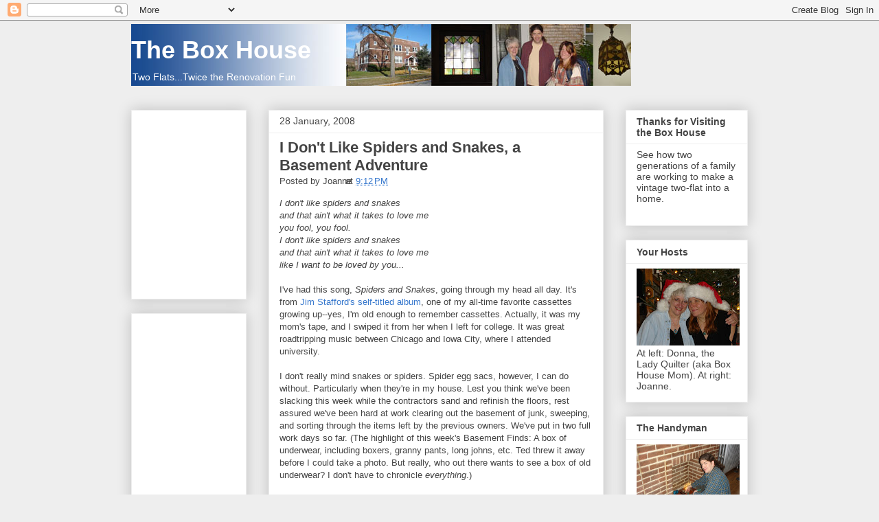

--- FILE ---
content_type: text/html; charset=utf-8
request_url: https://www.google.com/recaptcha/api2/aframe
body_size: 267
content:
<!DOCTYPE HTML><html><head><meta http-equiv="content-type" content="text/html; charset=UTF-8"></head><body><script nonce="ggVW4IVGOkt3RephY8Gy4w">/** Anti-fraud and anti-abuse applications only. See google.com/recaptcha */ try{var clients={'sodar':'https://pagead2.googlesyndication.com/pagead/sodar?'};window.addEventListener("message",function(a){try{if(a.source===window.parent){var b=JSON.parse(a.data);var c=clients[b['id']];if(c){var d=document.createElement('img');d.src=c+b['params']+'&rc='+(localStorage.getItem("rc::a")?sessionStorage.getItem("rc::b"):"");window.document.body.appendChild(d);sessionStorage.setItem("rc::e",parseInt(sessionStorage.getItem("rc::e")||0)+1);localStorage.setItem("rc::h",'1768682278558');}}}catch(b){}});window.parent.postMessage("_grecaptcha_ready", "*");}catch(b){}</script></body></html>

--- FILE ---
content_type: text/javascript; charset=UTF-8
request_url: https://boxhouseblog.blogspot.com/feeds/comments/default?alt=json-in-script&callback=showrecentcomments
body_size: 6370
content:
// API callback
showrecentcomments({"version":"1.0","encoding":"UTF-8","feed":{"xmlns":"http://www.w3.org/2005/Atom","xmlns$openSearch":"http://a9.com/-/spec/opensearchrss/1.0/","xmlns$gd":"http://schemas.google.com/g/2005","id":{"$t":"tag:blogger.com,1999:blog-7865137195444403241.comments"},"updated":{"$t":"2025-11-26T04:46:55.360-06:00"},"title":{"type":"text","$t":"The Box House"},"link":[{"rel":"http://schemas.google.com/g/2005#feed","type":"application/atom+xml","href":"https:\/\/boxhouseblog.blogspot.com\/feeds\/comments\/default"},{"rel":"self","type":"application/atom+xml","href":"https:\/\/www.blogger.com\/feeds\/7865137195444403241\/comments\/default?alt=json-in-script"},{"rel":"alternate","type":"text/html","href":"http:\/\/boxhouseblog.blogspot.com\/"},{"rel":"hub","href":"http://pubsubhubbub.appspot.com/"},{"rel":"next","type":"application/atom+xml","href":"https:\/\/www.blogger.com\/feeds\/7865137195444403241\/comments\/default?alt=json-in-script\u0026start-index=26\u0026max-results=25"}],"author":[{"name":{"$t":"Unknown"},"email":{"$t":"noreply@blogger.com"},"gd$image":{"rel":"http://schemas.google.com/g/2005#thumbnail","width":"16","height":"16","src":"https:\/\/img1.blogblog.com\/img\/b16-rounded.gif"}}],"generator":{"version":"7.00","uri":"http://www.blogger.com","$t":"Blogger"},"openSearch$totalResults":{"$t":"2035"},"openSearch$startIndex":{"$t":"1"},"openSearch$itemsPerPage":{"$t":"25"},"entry":[{"id":{"$t":"tag:blogger.com,1999:blog-7865137195444403241.post-8568342348838813804"},"published":{"$t":"2025-11-26T04:46:55.360-06:00"},"updated":{"$t":"2025-11-26T04:46:55.360-06:00"},"title":{"type":"text","$t":"I really enjoyed reading about your refinishing jo..."},"summary":{"type":"text","$t":"I really enjoyed reading about your refinishing journey—it shows how flooring challenges can vary so much from one project to another. In Hyderabad, industrial teams often rely on durable solutions like \u003Ca href=\"https:\/\/vdfflooring.com\/index.html\" rel=\"nofollow\"\u003EVDF Flooring\u003C\/a\u003E to handle heavy usage and meet strict deadlines. Your post is a great reminder of how important it is to match the "},"link":[{"rel":"edit","type":"application/atom+xml","href":"https:\/\/www.blogger.com\/feeds\/7865137195444403241\/6885189460301739765\/comments\/default\/8568342348838813804"},{"rel":"self","type":"application/atom+xml","href":"https:\/\/www.blogger.com\/feeds\/7865137195444403241\/6885189460301739765\/comments\/default\/8568342348838813804"},{"rel":"alternate","type":"text/html","href":"https:\/\/boxhouseblog.blogspot.com\/2008\/02\/chattermarks-on-floor-but-at-least-cat.html?showComment=1764154015360#c8568342348838813804","title":""}],"author":[{"name":{"$t":"VdfFlooring"},"uri":{"$t":"https:\/\/www.blogger.com\/profile\/14450107141656596470"},"email":{"$t":"noreply@blogger.com"},"gd$image":{"rel":"http://schemas.google.com/g/2005#thumbnail","width":"16","height":"16","src":"https:\/\/img1.blogblog.com\/img\/b16-rounded.gif"}}],"thr$in-reply-to":{"xmlns$thr":"http://purl.org/syndication/thread/1.0","href":"https:\/\/boxhouseblog.blogspot.com\/2008\/02\/chattermarks-on-floor-but-at-least-cat.html","ref":"tag:blogger.com,1999:blog-7865137195444403241.post-6885189460301739765","source":"http://www.blogger.com/feeds/7865137195444403241/posts/default/6885189460301739765","type":"text/html"},"gd$extendedProperty":[{"name":"blogger.itemClass","value":"pid-979879145"},{"name":"blogger.displayTime","value":"26 November, 2025 04:46"}]},{"id":{"$t":"tag:blogger.com,1999:blog-7865137195444403241.post-2557340167904319883"},"published":{"$t":"2025-10-03T22:38:59.987-05:00"},"updated":{"$t":"2025-10-03T22:38:59.987-05:00"},"title":{"type":"text","$t":"I tested buy youtube comments recently — delivery ..."},"summary":{"type":"text","$t":"I tested \u003Ca href=\"https:\/\/kek.co\/product\/buy-youtube-comments\/\" rel=\"nofollow\"\u003Ebuy youtube comments\u003C\/a\u003E recently — delivery was quick, comments looked natural and relevant, and engagement improved. Great option for creators wanting to kickstart conversation and credibility.\u003Cbr \/\u003E"},"link":[{"rel":"edit","type":"application/atom+xml","href":"https:\/\/www.blogger.com\/feeds\/7865137195444403241\/4719420599808029263\/comments\/default\/2557340167904319883"},{"rel":"self","type":"application/atom+xml","href":"https:\/\/www.blogger.com\/feeds\/7865137195444403241\/4719420599808029263\/comments\/default\/2557340167904319883"},{"rel":"alternate","type":"text/html","href":"https:\/\/boxhouseblog.blogspot.com\/2008\/04\/removing-paint-from-concrete-and.html?showComment=1759549139987#c2557340167904319883","title":""}],"author":[{"name":{"$t":"nobita"},"uri":{"$t":"https:\/\/www.blogger.com\/profile\/16605290248329816430"},"email":{"$t":"noreply@blogger.com"},"gd$image":{"rel":"http://schemas.google.com/g/2005#thumbnail","width":"16","height":"16","src":"https:\/\/img1.blogblog.com\/img\/b16-rounded.gif"}}],"thr$in-reply-to":{"xmlns$thr":"http://purl.org/syndication/thread/1.0","href":"https:\/\/boxhouseblog.blogspot.com\/2008\/04\/removing-paint-from-concrete-and.html","ref":"tag:blogger.com,1999:blog-7865137195444403241.post-4719420599808029263","source":"http://www.blogger.com/feeds/7865137195444403241/posts/default/4719420599808029263","type":"text/html"},"gd$extendedProperty":[{"name":"blogger.itemClass","value":"pid-902127140"},{"name":"blogger.displayTime","value":"03 October, 2025 22:38"}]},{"id":{"$t":"tag:blogger.com,1999:blog-7865137195444403241.post-8768711571080171501"},"published":{"$t":"2025-07-04T19:26:50.211-05:00"},"updated":{"$t":"2025-07-04T19:26:50.211-05:00"},"title":{"type":"text","$t":"A detective is just a detective, no matter the gen..."},"summary":{"type":"text","$t":"A detective is just a detective, no matter the gender! 💛"},"link":[{"rel":"edit","type":"application/atom+xml","href":"https:\/\/www.blogger.com\/feeds\/7865137195444403241\/426025736292604393\/comments\/default\/8768711571080171501"},{"rel":"self","type":"application/atom+xml","href":"https:\/\/www.blogger.com\/feeds\/7865137195444403241\/426025736292604393\/comments\/default\/8768711571080171501"},{"rel":"alternate","type":"text/html","href":"https:\/\/boxhouseblog.blogspot.com\/2008\/09\/wreck-of-george-morley-evanston.html?showComment=1751675210211#c8768711571080171501","title":""},{"rel":"related","type":"application/atom+xml","href":"https:\/\/www.blogger.com\/feeds\/7865137195444403241\/426025736292604393\/comments\/default\/9172536612844890681"}],"author":[{"name":{"$t":"Anonymous"},"email":{"$t":"noreply@blogger.com"},"gd$image":{"rel":"http://schemas.google.com/g/2005#thumbnail","width":"16","height":"16","src":"https:\/\/img1.blogblog.com\/img\/blank.gif"}}],"thr$in-reply-to":{"xmlns$thr":"http://purl.org/syndication/thread/1.0","href":"https:\/\/boxhouseblog.blogspot.com\/2008\/09\/wreck-of-george-morley-evanston.html","ref":"tag:blogger.com,1999:blog-7865137195444403241.post-426025736292604393","source":"http://www.blogger.com/feeds/7865137195444403241/posts/default/426025736292604393","type":"text/html"},"gd$extendedProperty":[{"name":"blogger.itemClass","value":"pid-1613227370"},{"name":"blogger.displayTime","value":"04 July, 2025 19:26"}]},{"id":{"$t":"tag:blogger.com,1999:blog-7865137195444403241.post-4207647102024647984"},"published":{"$t":"2025-03-13T02:42:13.078-05:00"},"updated":{"$t":"2025-03-13T02:42:13.078-05:00"},"title":{"type":"text","$t":"These are practical and symbolic gifts that have b..."},"summary":{"type":"text","$t":"These are practical and symbolic gifts that have been used for centuries."},"link":[{"rel":"edit","type":"application/atom+xml","href":"https:\/\/www.blogger.com\/feeds\/7865137195444403241\/1215484095003822354\/comments\/default\/4207647102024647984"},{"rel":"self","type":"application/atom+xml","href":"https:\/\/www.blogger.com\/feeds\/7865137195444403241\/1215484095003822354\/comments\/default\/4207647102024647984"},{"rel":"alternate","type":"text/html","href":"https:\/\/boxhouseblog.blogspot.com\/2008\/02\/traditional-housewarming-gifts-bread.html?showComment=1741851733078#c4207647102024647984","title":""}],"author":[{"name":{"$t":"Derek Dawson"},"uri":{"$t":"https:\/\/www.derekdawson.com\/"},"email":{"$t":"noreply@blogger.com"},"gd$image":{"rel":"http://schemas.google.com/g/2005#thumbnail","width":"16","height":"16","src":"https:\/\/img1.blogblog.com\/img\/blank.gif"}}],"thr$in-reply-to":{"xmlns$thr":"http://purl.org/syndication/thread/1.0","href":"https:\/\/boxhouseblog.blogspot.com\/2008\/02\/traditional-housewarming-gifts-bread.html","ref":"tag:blogger.com,1999:blog-7865137195444403241.post-1215484095003822354","source":"http://www.blogger.com/feeds/7865137195444403241/posts/default/1215484095003822354","type":"text/html"},"gd$extendedProperty":[{"name":"blogger.itemClass","value":"pid-1613227370"},{"name":"blogger.displayTime","value":"13 March, 2025 02:42"}]},{"id":{"$t":"tag:blogger.com,1999:blog-7865137195444403241.post-7805429205812365173"},"published":{"$t":"2025-02-05T20:17:21.482-06:00"},"updated":{"$t":"2025-02-05T20:17:21.482-06:00"},"title":{"type":"text","$t":"Commercial Plastering\nIt’s great to see phase 1 of..."},"summary":{"type":"text","$t":"\u003Ca href=\"https:\/\/buxtonplastering.co.uk\/\" rel=\"nofollow\"\u003ECommercial Plastering\u003C\/a\u003E\u003Cbr \/\u003EIt’s great to see phase 1 of the bathroom restoration complete! Sounds like you’re planning ahead for future needs too. If you happen to need plastering services, feel free to visit our site!"},"link":[{"rel":"edit","type":"application/atom+xml","href":"https:\/\/www.blogger.com\/feeds\/7865137195444403241\/1244569136242621513\/comments\/default\/7805429205812365173"},{"rel":"self","type":"application/atom+xml","href":"https:\/\/www.blogger.com\/feeds\/7865137195444403241\/1244569136242621513\/comments\/default\/7805429205812365173"},{"rel":"alternate","type":"text/html","href":"https:\/\/boxhouseblog.blogspot.com\/2011\/09\/phase-1-of-bathroom-restoration-done.html?showComment=1738808241482#c7805429205812365173","title":""}],"author":[{"name":{"$t":"SNB123"},"uri":{"$t":"https:\/\/www.blogger.com\/profile\/05080865172323734250"},"email":{"$t":"noreply@blogger.com"},"gd$image":{"rel":"http://schemas.google.com/g/2005#thumbnail","width":"16","height":"16","src":"https:\/\/img1.blogblog.com\/img\/b16-rounded.gif"}}],"thr$in-reply-to":{"xmlns$thr":"http://purl.org/syndication/thread/1.0","href":"https:\/\/boxhouseblog.blogspot.com\/2011\/09\/phase-1-of-bathroom-restoration-done.html","ref":"tag:blogger.com,1999:blog-7865137195444403241.post-1244569136242621513","source":"http://www.blogger.com/feeds/7865137195444403241/posts/default/1244569136242621513","type":"text/html"},"gd$extendedProperty":[{"name":"blogger.itemClass","value":"pid-599271593"},{"name":"blogger.displayTime","value":"05 February, 2025 20:17"}]},{"id":{"$t":"tag:blogger.com,1999:blog-7865137195444403241.post-28981395767932019"},"published":{"$t":"2024-12-01T03:22:42.403-06:00"},"updated":{"$t":"2024-12-01T03:22:42.403-06:00"},"title":{"type":"text","$t":"Lovedd reading this thank you"},"summary":{"type":"text","$t":"Lovedd reading this thank you"},"link":[{"rel":"edit","type":"application/atom+xml","href":"https:\/\/www.blogger.com\/feeds\/7865137195444403241\/8321707471328007234\/comments\/default\/28981395767932019"},{"rel":"self","type":"application/atom+xml","href":"https:\/\/www.blogger.com\/feeds\/7865137195444403241\/8321707471328007234\/comments\/default\/28981395767932019"},{"rel":"alternate","type":"text/html","href":"https:\/\/boxhouseblog.blogspot.com\/2011\/02\/electrical-fire-hazard-unexpected.html?showComment=1733044962403#c28981395767932019","title":""}],"author":[{"name":{"$t":"Kendra D"},"uri":{"$t":"https:\/\/www.kendradolan.com\/"},"email":{"$t":"noreply@blogger.com"},"gd$image":{"rel":"http://schemas.google.com/g/2005#thumbnail","width":"16","height":"16","src":"https:\/\/img1.blogblog.com\/img\/blank.gif"}}],"thr$in-reply-to":{"xmlns$thr":"http://purl.org/syndication/thread/1.0","href":"https:\/\/boxhouseblog.blogspot.com\/2011\/02\/electrical-fire-hazard-unexpected.html","ref":"tag:blogger.com,1999:blog-7865137195444403241.post-8321707471328007234","source":"http://www.blogger.com/feeds/7865137195444403241/posts/default/8321707471328007234","type":"text/html"},"gd$extendedProperty":[{"name":"blogger.itemClass","value":"pid-1613227370"},{"name":"blogger.displayTime","value":"01 December, 2024 03:22"}]},{"id":{"$t":"tag:blogger.com,1999:blog-7865137195444403241.post-3853034832442622251"},"published":{"$t":"2024-08-18T13:50:16.349-05:00"},"updated":{"$t":"2024-08-18T13:50:16.349-05:00"},"title":{"type":"text","$t":"I have 2 of these. "},"summary":{"type":"text","$t":"I have 2 of these. "},"link":[{"rel":"edit","type":"application/atom+xml","href":"https:\/\/www.blogger.com\/feeds\/7865137195444403241\/9199901771915516590\/comments\/default\/3853034832442622251"},{"rel":"self","type":"application/atom+xml","href":"https:\/\/www.blogger.com\/feeds\/7865137195444403241\/9199901771915516590\/comments\/default\/3853034832442622251"},{"rel":"alternate","type":"text/html","href":"https:\/\/boxhouseblog.blogspot.com\/2009\/11\/arrrghhh-ive-been-outbid-on-gustave-e.html?showComment=1724007016349#c3853034832442622251","title":""}],"author":[{"name":{"$t":"Anonymous"},"email":{"$t":"noreply@blogger.com"},"gd$image":{"rel":"http://schemas.google.com/g/2005#thumbnail","width":"16","height":"16","src":"https:\/\/img1.blogblog.com\/img\/blank.gif"}}],"thr$in-reply-to":{"xmlns$thr":"http://purl.org/syndication/thread/1.0","href":"https:\/\/boxhouseblog.blogspot.com\/2009\/11\/arrrghhh-ive-been-outbid-on-gustave-e.html","ref":"tag:blogger.com,1999:blog-7865137195444403241.post-9199901771915516590","source":"http://www.blogger.com/feeds/7865137195444403241/posts/default/9199901771915516590","type":"text/html"},"gd$extendedProperty":[{"name":"blogger.itemClass","value":"pid-1613227370"},{"name":"blogger.displayTime","value":"18 August, 2024 13:50"}]},{"id":{"$t":"tag:blogger.com,1999:blog-7865137195444403241.post-6986307792678902668"},"published":{"$t":"2024-04-26T11:25:17.565-05:00"},"updated":{"$t":"2024-04-26T11:25:17.565-05:00"},"title":{"type":"text","$t":"For helpful tips on helping your Maine Coon settle..."},"summary":{"type":"text","$t":"For helpful tips on helping your Maine Coon settle into your home, visit: https:\/\/bellspurr.com\/tips-to-help-your-maine-coon-settle-into-your-home\/\u003Cbr \/\u003E"},"link":[{"rel":"edit","type":"application/atom+xml","href":"https:\/\/www.blogger.com\/feeds\/7865137195444403241\/3454391010360335917\/comments\/default\/6986307792678902668"},{"rel":"self","type":"application/atom+xml","href":"https:\/\/www.blogger.com\/feeds\/7865137195444403241\/3454391010360335917\/comments\/default\/6986307792678902668"},{"rel":"alternate","type":"text/html","href":"https:\/\/boxhouseblog.blogspot.com\/2008\/11\/maine-coon-kittens.html?showComment=1714148717565#c6986307792678902668","title":""}],"author":[{"name":{"$t":"Umair Abdullah"},"uri":{"$t":"https:\/\/www.blogger.com\/profile\/14452797658188896832"},"email":{"$t":"noreply@blogger.com"},"gd$image":{"rel":"http://schemas.google.com/g/2005#thumbnail","width":"32","height":"32","src":"\/\/blogger.googleusercontent.com\/img\/b\/R29vZ2xl\/AVvXsEjxYwixnzIjKxqB-u61GawOsGvHOT1g6uXiy_zf0CKnRiNTEPDoAIwkppu_y4RcaazokUEogBIIQDidTeF4COMbcPtSLBP6I-YU5F1QGfhIc2SRhL42azbrmRZ9mp0eew\/s220\/Untitled+design+%281%29.png"}}],"thr$in-reply-to":{"xmlns$thr":"http://purl.org/syndication/thread/1.0","href":"https:\/\/boxhouseblog.blogspot.com\/2008\/11\/maine-coon-kittens.html","ref":"tag:blogger.com,1999:blog-7865137195444403241.post-3454391010360335917","source":"http://www.blogger.com/feeds/7865137195444403241/posts/default/3454391010360335917","type":"text/html"},"gd$extendedProperty":[{"name":"blogger.itemClass","value":"pid-2027958834"},{"name":"blogger.displayTime","value":"26 April, 2024 11:25"}]},{"id":{"$t":"tag:blogger.com,1999:blog-7865137195444403241.post-5218036339937795750"},"published":{"$t":"2024-03-15T23:15:30.992-05:00"},"updated":{"$t":"2024-03-15T23:15:30.992-05:00"},"title":{"type":"text","$t":"Check Hotel Apartment Online for an easy booking a..."},"summary":{"type":"text","$t":"\u003Ca href=\"https:\/\/firstcentraldubai.com\/\" rel=\"nofollow\"\u003ECheck Hotel Apartment Online\u003C\/a\u003E for an easy booking and wherever you are, you can find the book hotels without hassles. In the case of First Central Hotel Suites, you will find the best and biggest opportunity for call booking, and email booking made by this hotel will be an interesting factor moreover, long-term and short-term hotel "},"link":[{"rel":"edit","type":"application/atom+xml","href":"https:\/\/www.blogger.com\/feeds\/7865137195444403241\/8619370100920967310\/comments\/default\/5218036339937795750"},{"rel":"self","type":"application/atom+xml","href":"https:\/\/www.blogger.com\/feeds\/7865137195444403241\/8619370100920967310\/comments\/default\/5218036339937795750"},{"rel":"alternate","type":"text/html","href":"https:\/\/boxhouseblog.blogspot.com\/2008\/03\/would-you-rent-from-us.html?showComment=1710562530992#c5218036339937795750","title":""}],"author":[{"name":{"$t":"Admin"},"uri":{"$t":"https:\/\/www.blogger.com\/profile\/09280164610782421744"},"email":{"$t":"noreply@blogger.com"},"gd$image":{"rel":"http://schemas.google.com/g/2005#thumbnail","width":"16","height":"16","src":"https:\/\/img1.blogblog.com\/img\/b16-rounded.gif"}}],"thr$in-reply-to":{"xmlns$thr":"http://purl.org/syndication/thread/1.0","href":"https:\/\/boxhouseblog.blogspot.com\/2008\/03\/would-you-rent-from-us.html","ref":"tag:blogger.com,1999:blog-7865137195444403241.post-8619370100920967310","source":"http://www.blogger.com/feeds/7865137195444403241/posts/default/8619370100920967310","type":"text/html"},"gd$extendedProperty":[{"name":"blogger.itemClass","value":"pid-878932409"},{"name":"blogger.displayTime","value":"15 March, 2024 23:15"}]},{"id":{"$t":"tag:blogger.com,1999:blog-7865137195444403241.post-4327367073721092942"},"published":{"$t":"2024-01-13T12:02:58.659-06:00"},"updated":{"$t":"2024-01-13T12:02:58.659-06:00"},"title":{"type":"text","$t":"Good reading your ppost"},"summary":{"type":"text","$t":"Good reading your ppost"},"link":[{"rel":"edit","type":"application/atom+xml","href":"https:\/\/www.blogger.com\/feeds\/7865137195444403241\/2589299428931690178\/comments\/default\/4327367073721092942"},{"rel":"self","type":"application/atom+xml","href":"https:\/\/www.blogger.com\/feeds\/7865137195444403241\/2589299428931690178\/comments\/default\/4327367073721092942"},{"rel":"alternate","type":"text/html","href":"https:\/\/boxhouseblog.blogspot.com\/2009\/04\/applique-quilt-of-birds-and-birdhouses.html?showComment=1705168978659#c4327367073721092942","title":""}],"author":[{"name":{"$t":"Noob Priest Rising"},"uri":{"$t":"https:\/\/noob-priest-rising.tumblr.com\/"},"email":{"$t":"noreply@blogger.com"},"gd$image":{"rel":"http://schemas.google.com/g/2005#thumbnail","width":"16","height":"16","src":"https:\/\/img1.blogblog.com\/img\/blank.gif"}}],"thr$in-reply-to":{"xmlns$thr":"http://purl.org/syndication/thread/1.0","href":"https:\/\/boxhouseblog.blogspot.com\/2009\/04\/applique-quilt-of-birds-and-birdhouses.html","ref":"tag:blogger.com,1999:blog-7865137195444403241.post-2589299428931690178","source":"http://www.blogger.com/feeds/7865137195444403241/posts/default/2589299428931690178","type":"text/html"},"gd$extendedProperty":[{"name":"blogger.itemClass","value":"pid-1613227370"},{"name":"blogger.displayTime","value":"13 January, 2024 12:02"}]},{"id":{"$t":"tag:blogger.com,1999:blog-7865137195444403241.post-2004155808941421261"},"published":{"$t":"2023-12-10T22:44:49.763-06:00"},"updated":{"$t":"2023-12-10T22:44:49.763-06:00"},"title":{"type":"text","$t":"Wow nice work! Keep it up with the painting and co..."},"summary":{"type":"text","$t":"Wow nice work! Keep it up with the painting and concrete stripper \u003Ca href=\"https:\/\/www.sierravistaconcretecontractors.com\" rel=\"nofollow\"\u003Ewww.sierravistaconcretecontractors.com\u003C\/a\u003E"},"link":[{"rel":"edit","type":"application/atom+xml","href":"https:\/\/www.blogger.com\/feeds\/7865137195444403241\/4646737776512217197\/comments\/default\/2004155808941421261"},{"rel":"self","type":"application/atom+xml","href":"https:\/\/www.blogger.com\/feeds\/7865137195444403241\/4646737776512217197\/comments\/default\/2004155808941421261"},{"rel":"alternate","type":"text/html","href":"https:\/\/boxhouseblog.blogspot.com\/2010\/09\/behr-masonry-and-concrete-stripper.html?showComment=1702269889763#c2004155808941421261","title":""}],"author":[{"name":{"$t":"Hucke Exteriors Inc"},"uri":{"$t":"https:\/\/www.blogger.com\/profile\/04259394722198466160"},"email":{"$t":"noreply@blogger.com"},"gd$image":{"rel":"http://schemas.google.com/g/2005#thumbnail","width":"16","height":"16","src":"https:\/\/img1.blogblog.com\/img\/b16-rounded.gif"}}],"thr$in-reply-to":{"xmlns$thr":"http://purl.org/syndication/thread/1.0","href":"https:\/\/boxhouseblog.blogspot.com\/2010\/09\/behr-masonry-and-concrete-stripper.html","ref":"tag:blogger.com,1999:blog-7865137195444403241.post-4646737776512217197","source":"http://www.blogger.com/feeds/7865137195444403241/posts/default/4646737776512217197","type":"text/html"},"gd$extendedProperty":[{"name":"blogger.itemClass","value":"pid-1706717874"},{"name":"blogger.displayTime","value":"10 December, 2023 22:44"}]},{"id":{"$t":"tag:blogger.com,1999:blog-7865137195444403241.post-591979828547346966"},"published":{"$t":"2023-10-23T22:19:28.013-05:00"},"updated":{"$t":"2023-10-23T22:19:28.013-05:00"},"title":{"type":"text","$t":"I enjoyed reaading your post"},"summary":{"type":"text","$t":"I enjoyed reaading your post"},"link":[{"rel":"edit","type":"application/atom+xml","href":"https:\/\/www.blogger.com\/feeds\/7865137195444403241\/6597649781977058244\/comments\/default\/591979828547346966"},{"rel":"self","type":"application/atom+xml","href":"https:\/\/www.blogger.com\/feeds\/7865137195444403241\/6597649781977058244\/comments\/default\/591979828547346966"},{"rel":"alternate","type":"text/html","href":"https:\/\/boxhouseblog.blogspot.com\/2009\/12\/christmas-yumminess.html?showComment=1698117568013#c591979828547346966","title":""}],"author":[{"name":{"$t":"Ultimate DIY"},"uri":{"$t":"https:\/\/ultimatediy.tumblr.com\/"},"email":{"$t":"noreply@blogger.com"},"gd$image":{"rel":"http://schemas.google.com/g/2005#thumbnail","width":"16","height":"16","src":"https:\/\/img1.blogblog.com\/img\/blank.gif"}}],"thr$in-reply-to":{"xmlns$thr":"http://purl.org/syndication/thread/1.0","href":"https:\/\/boxhouseblog.blogspot.com\/2009\/12\/christmas-yumminess.html","ref":"tag:blogger.com,1999:blog-7865137195444403241.post-6597649781977058244","source":"http://www.blogger.com/feeds/7865137195444403241/posts/default/6597649781977058244","type":"text/html"},"gd$extendedProperty":[{"name":"blogger.itemClass","value":"pid-1613227370"},{"name":"blogger.displayTime","value":"23 October, 2023 22:19"}]},{"id":{"$t":"tag:blogger.com,1999:blog-7865137195444403241.post-1267879173150571899"},"published":{"$t":"2023-10-11T10:48:17.785-05:00"},"updated":{"$t":"2023-10-11T10:48:17.785-05:00"},"title":{"type":"text","$t":"Thank For Sharing this helpful Content. your words..."},"summary":{"type":"text","$t":"Thank For Sharing this helpful Content. your words is very useful for me if you are looking best Deck Repair Services you should visit \u003Ca href=\"https:\/\/www.greshamdeckandfence.com\/\" rel=\"nofollow\"\u003EGresham Deck Repair\u003C\/a\u003E"},"link":[{"rel":"edit","type":"application/atom+xml","href":"https:\/\/www.blogger.com\/feeds\/7865137195444403241\/3915829697915349704\/comments\/default\/1267879173150571899"},{"rel":"self","type":"application/atom+xml","href":"https:\/\/www.blogger.com\/feeds\/7865137195444403241\/3915829697915349704\/comments\/default\/1267879173150571899"},{"rel":"alternate","type":"text/html","href":"https:\/\/boxhouseblog.blogspot.com\/2011\/02\/deck-repair-fail-at-ol-rental-unit.html?showComment=1697039297785#c1267879173150571899","title":""}],"author":[{"name":{"$t":"Deck Builders Portland"},"uri":{"$t":"https:\/\/www.blogger.com\/profile\/13023820732713741929"},"email":{"$t":"noreply@blogger.com"},"gd$image":{"rel":"http://schemas.google.com/g/2005#thumbnail","width":"16","height":"16","src":"https:\/\/img1.blogblog.com\/img\/b16-rounded.gif"}}],"thr$in-reply-to":{"xmlns$thr":"http://purl.org/syndication/thread/1.0","href":"https:\/\/boxhouseblog.blogspot.com\/2011\/02\/deck-repair-fail-at-ol-rental-unit.html","ref":"tag:blogger.com,1999:blog-7865137195444403241.post-3915829697915349704","source":"http://www.blogger.com/feeds/7865137195444403241/posts/default/3915829697915349704","type":"text/html"},"gd$extendedProperty":[{"name":"blogger.itemClass","value":"pid-917185919"},{"name":"blogger.displayTime","value":"11 October, 2023 10:48"}]},{"id":{"$t":"tag:blogger.com,1999:blog-7865137195444403241.post-9078513818698459421"},"published":{"$t":"2023-08-25T05:49:31.918-05:00"},"updated":{"$t":"2023-08-25T05:49:31.918-05:00"},"title":{"type":"text","$t":"Thaanks great blog post"},"summary":{"type":"text","$t":"Thaanks great blog post"},"link":[{"rel":"edit","type":"application/atom+xml","href":"https:\/\/www.blogger.com\/feeds\/7865137195444403241\/2103341204975060475\/comments\/default\/9078513818698459421"},{"rel":"self","type":"application/atom+xml","href":"https:\/\/www.blogger.com\/feeds\/7865137195444403241\/2103341204975060475\/comments\/default\/9078513818698459421"},{"rel":"alternate","type":"text/html","href":"https:\/\/boxhouseblog.blogspot.com\/2009\/04\/chandelier-installation-and-plaster.html?showComment=1692960571918#c9078513818698459421","title":""}],"author":[{"name":{"$t":"Cursos De Iniciacion Al Pan Para Ninos"},"uri":{"$t":"https:\/\/panvialactea.blogspot.com\/"},"email":{"$t":"noreply@blogger.com"},"gd$image":{"rel":"http://schemas.google.com/g/2005#thumbnail","width":"16","height":"16","src":"https:\/\/img1.blogblog.com\/img\/blank.gif"}}],"thr$in-reply-to":{"xmlns$thr":"http://purl.org/syndication/thread/1.0","href":"https:\/\/boxhouseblog.blogspot.com\/2009\/04\/chandelier-installation-and-plaster.html","ref":"tag:blogger.com,1999:blog-7865137195444403241.post-2103341204975060475","source":"http://www.blogger.com/feeds/7865137195444403241/posts/default/2103341204975060475","type":"text/html"},"gd$extendedProperty":[{"name":"blogger.itemClass","value":"pid-1613227370"},{"name":"blogger.displayTime","value":"25 August, 2023 05:49"}]},{"id":{"$t":"tag:blogger.com,1999:blog-7865137195444403241.post-3042828157939418170"},"published":{"$t":"2023-08-08T04:02:54.072-05:00"},"updated":{"$t":"2023-08-08T04:02:54.072-05:00"},"title":{"type":"text","$t":"Great work. Thanks For sharing this helpful conten..."},"summary":{"type":"text","$t":"Great work. Thanks For sharing this helpful content . If You Are looking For Best Patio Cover Contractors In Gresham You Should Visit  \u003Ca href=\"https:\/\/www.greshamdeckandfence.com\/gresham-deck-and-fence-services\/gresham-patio-covers\/\" rel=\"nofollow\"\u003EPortalnd Deck Builder\u003C\/a\u003E\u003Cbr \/\u003E"},"link":[{"rel":"edit","type":"application/atom+xml","href":"https:\/\/www.blogger.com\/feeds\/7865137195444403241\/3915829697915349704\/comments\/default\/3042828157939418170"},{"rel":"self","type":"application/atom+xml","href":"https:\/\/www.blogger.com\/feeds\/7865137195444403241\/3915829697915349704\/comments\/default\/3042828157939418170"},{"rel":"alternate","type":"text/html","href":"https:\/\/boxhouseblog.blogspot.com\/2011\/02\/deck-repair-fail-at-ol-rental-unit.html?showComment=1691485374072#c3042828157939418170","title":""}],"author":[{"name":{"$t":"Deck Builders Portland"},"uri":{"$t":"https:\/\/www.blogger.com\/profile\/13023820732713741929"},"email":{"$t":"noreply@blogger.com"},"gd$image":{"rel":"http://schemas.google.com/g/2005#thumbnail","width":"16","height":"16","src":"https:\/\/img1.blogblog.com\/img\/b16-rounded.gif"}}],"thr$in-reply-to":{"xmlns$thr":"http://purl.org/syndication/thread/1.0","href":"https:\/\/boxhouseblog.blogspot.com\/2011\/02\/deck-repair-fail-at-ol-rental-unit.html","ref":"tag:blogger.com,1999:blog-7865137195444403241.post-3915829697915349704","source":"http://www.blogger.com/feeds/7865137195444403241/posts/default/3915829697915349704","type":"text/html"},"gd$extendedProperty":[{"name":"blogger.itemClass","value":"pid-917185919"},{"name":"blogger.displayTime","value":"08 August, 2023 04:02"}]},{"id":{"$t":"tag:blogger.com,1999:blog-7865137195444403241.post-1132085579244845096"},"published":{"$t":"2023-05-25T09:31:16.858-05:00"},"updated":{"$t":"2023-05-25T09:31:16.858-05:00"},"title":{"type":"text","$t":"Greatt post thankyou"},"summary":{"type":"text","$t":"Greatt post thankyou"},"link":[{"rel":"edit","type":"application/atom+xml","href":"https:\/\/www.blogger.com\/feeds\/7865137195444403241\/6981862718612793434\/comments\/default\/1132085579244845096"},{"rel":"self","type":"application/atom+xml","href":"https:\/\/www.blogger.com\/feeds\/7865137195444403241\/6981862718612793434\/comments\/default\/1132085579244845096"},{"rel":"alternate","type":"text/html","href":"https:\/\/boxhouseblog.blogspot.com\/2009\/08\/think-happy-thoughts.html?showComment=1685025076858#c1132085579244845096","title":""}],"author":[{"name":{"$t":"Sandwich Recipes"},"uri":{"$t":"https:\/\/www.ultimatesandwiches.com\/sandwiches\/roast_beef_sandwich_with_tomato_5190269324.shtml"},"email":{"$t":"noreply@blogger.com"},"gd$image":{"rel":"http://schemas.google.com/g/2005#thumbnail","width":"16","height":"16","src":"https:\/\/img1.blogblog.com\/img\/blank.gif"}}],"thr$in-reply-to":{"xmlns$thr":"http://purl.org/syndication/thread/1.0","href":"https:\/\/boxhouseblog.blogspot.com\/2009\/08\/think-happy-thoughts.html","ref":"tag:blogger.com,1999:blog-7865137195444403241.post-6981862718612793434","source":"http://www.blogger.com/feeds/7865137195444403241/posts/default/6981862718612793434","type":"text/html"},"gd$extendedProperty":[{"name":"blogger.itemClass","value":"pid-1613227370"},{"name":"blogger.displayTime","value":"25 May, 2023 09:31"}]},{"id":{"$t":"tag:blogger.com,1999:blog-7865137195444403241.post-8516502523098803065"},"published":{"$t":"2023-04-16T19:43:26.271-05:00"},"updated":{"$t":"2023-04-16T19:43:26.271-05:00"},"title":{"type":"text","$t":"Is this still available?"},"summary":{"type":"text","$t":"Is this still available?"},"link":[{"rel":"edit","type":"application/atom+xml","href":"https:\/\/www.blogger.com\/feeds\/7865137195444403241\/3355760679362446214\/comments\/default\/8516502523098803065"},{"rel":"self","type":"application/atom+xml","href":"https:\/\/www.blogger.com\/feeds\/7865137195444403241\/3355760679362446214\/comments\/default\/8516502523098803065"},{"rel":"alternate","type":"text/html","href":"https:\/\/boxhouseblog.blogspot.com\/2008\/05\/built-in-ironing-board-and-ice-box.html?showComment=1681692206271#c8516502523098803065","title":""},{"rel":"related","type":"application/atom+xml","href":"https:\/\/www.blogger.com\/feeds\/7865137195444403241\/3355760679362446214\/comments\/default\/2495488658629188138"}],"author":[{"name":{"$t":"Anonymous"},"email":{"$t":"noreply@blogger.com"},"gd$image":{"rel":"http://schemas.google.com/g/2005#thumbnail","width":"16","height":"16","src":"https:\/\/img1.blogblog.com\/img\/blank.gif"}}],"thr$in-reply-to":{"xmlns$thr":"http://purl.org/syndication/thread/1.0","href":"https:\/\/boxhouseblog.blogspot.com\/2008\/05\/built-in-ironing-board-and-ice-box.html","ref":"tag:blogger.com,1999:blog-7865137195444403241.post-3355760679362446214","source":"http://www.blogger.com/feeds/7865137195444403241/posts/default/3355760679362446214","type":"text/html"},"gd$extendedProperty":[{"name":"blogger.itemClass","value":"pid-1613227370"},{"name":"blogger.displayTime","value":"16 April, 2023 19:43"}]},{"id":{"$t":"tag:blogger.com,1999:blog-7865137195444403241.post-7115147141630059298"},"published":{"$t":"2023-04-09T00:58:47.147-05:00"},"updated":{"$t":"2023-04-09T00:58:47.147-05:00"},"title":{"type":"text","$t":"I have the lamp jaspervancasper fb"},"summary":{"type":"text","$t":"I have the lamp jaspervancasper fb"},"link":[{"rel":"edit","type":"application/atom+xml","href":"https:\/\/www.blogger.com\/feeds\/7865137195444403241\/9199901771915516590\/comments\/default\/7115147141630059298"},{"rel":"self","type":"application/atom+xml","href":"https:\/\/www.blogger.com\/feeds\/7865137195444403241\/9199901771915516590\/comments\/default\/7115147141630059298"},{"rel":"alternate","type":"text/html","href":"https:\/\/boxhouseblog.blogspot.com\/2009\/11\/arrrghhh-ive-been-outbid-on-gustave-e.html?showComment=1681019927147#c7115147141630059298","title":""}],"author":[{"name":{"$t":"Anonymous"},"email":{"$t":"noreply@blogger.com"},"gd$image":{"rel":"http://schemas.google.com/g/2005#thumbnail","width":"16","height":"16","src":"https:\/\/img1.blogblog.com\/img\/blank.gif"}}],"thr$in-reply-to":{"xmlns$thr":"http://purl.org/syndication/thread/1.0","href":"https:\/\/boxhouseblog.blogspot.com\/2009\/11\/arrrghhh-ive-been-outbid-on-gustave-e.html","ref":"tag:blogger.com,1999:blog-7865137195444403241.post-9199901771915516590","source":"http://www.blogger.com/feeds/7865137195444403241/posts/default/9199901771915516590","type":"text/html"},"gd$extendedProperty":[{"name":"blogger.itemClass","value":"pid-1613227370"},{"name":"blogger.displayTime","value":"09 April, 2023 00:58"}]},{"id":{"$t":"tag:blogger.com,1999:blog-7865137195444403241.post-8412506322304388834"},"published":{"$t":"2023-04-03T03:15:43.028-05:00"},"updated":{"$t":"2023-04-03T03:15:43.028-05:00"},"title":{"type":"text","$t":"We understand that every client is different and w..."},"summary":{"type":"text","$t":"We understand that every client is different and we are committed to arranging a service to suit your needs.\u003Cbr \/\u003E\u003Cbr \/\u003EOur goal is to provide a professional and personalized service to all of our clientele – whether you are a buyer, seller, landlord or tenant.\u003Cbr \/\u003E\u003Cbr \/\u003EIrene has been involved in the real estate industry for approx. 15 years, starting as a Receptionist in a large franchised "},"link":[{"rel":"edit","type":"application/atom+xml","href":"https:\/\/www.blogger.com\/feeds\/7865137195444403241\/1244569136242621513\/comments\/default\/8412506322304388834"},{"rel":"self","type":"application/atom+xml","href":"https:\/\/www.blogger.com\/feeds\/7865137195444403241\/1244569136242621513\/comments\/default\/8412506322304388834"},{"rel":"alternate","type":"text/html","href":"https:\/\/boxhouseblog.blogspot.com\/2011\/09\/phase-1-of-bathroom-restoration-done.html?showComment=1680509743028#c8412506322304388834","title":""}],"author":[{"name":{"$t":"Irene Holling"},"uri":{"$t":"https:\/\/macrealestate.com.au\/"},"email":{"$t":"noreply@blogger.com"},"gd$image":{"rel":"http://schemas.google.com/g/2005#thumbnail","width":"16","height":"16","src":"https:\/\/img1.blogblog.com\/img\/blank.gif"}}],"thr$in-reply-to":{"xmlns$thr":"http://purl.org/syndication/thread/1.0","href":"https:\/\/boxhouseblog.blogspot.com\/2011\/09\/phase-1-of-bathroom-restoration-done.html","ref":"tag:blogger.com,1999:blog-7865137195444403241.post-1244569136242621513","source":"http://www.blogger.com/feeds/7865137195444403241/posts/default/1244569136242621513","type":"text/html"},"gd$extendedProperty":[{"name":"blogger.itemClass","value":"pid-1613227370"},{"name":"blogger.displayTime","value":"03 April, 2023 03:15"}]},{"id":{"$t":"tag:blogger.com,1999:blog-7865137195444403241.post-1960892319998374071"},"published":{"$t":"2023-03-10T16:35:07.999-06:00"},"updated":{"$t":"2023-03-10T16:35:07.999-06:00"},"title":{"type":"text","$t":"They\u0026#39;re big"},"summary":{"type":"text","$t":"They\u0026#39;re big"},"link":[{"rel":"edit","type":"application/atom+xml","href":"https:\/\/www.blogger.com\/feeds\/7865137195444403241\/3454391010360335917\/comments\/default\/1960892319998374071"},{"rel":"self","type":"application/atom+xml","href":"https:\/\/www.blogger.com\/feeds\/7865137195444403241\/3454391010360335917\/comments\/default\/1960892319998374071"},{"rel":"alternate","type":"text/html","href":"https:\/\/boxhouseblog.blogspot.com\/2008\/11\/maine-coon-kittens.html?showComment=1678487707999#c1960892319998374071","title":""}],"author":[{"name":{"$t":"Cat"},"uri":{"$t":"http:\/\/liquidnutritioncatscancerensurefood.blogspot.com\/2016\/02\/liquid-nutrition-for-cats-with-cancer.html"},"email":{"$t":"noreply@blogger.com"},"gd$image":{"rel":"http://schemas.google.com/g/2005#thumbnail","width":"16","height":"16","src":"https:\/\/img1.blogblog.com\/img\/blank.gif"}}],"thr$in-reply-to":{"xmlns$thr":"http://purl.org/syndication/thread/1.0","href":"https:\/\/boxhouseblog.blogspot.com\/2008\/11\/maine-coon-kittens.html","ref":"tag:blogger.com,1999:blog-7865137195444403241.post-3454391010360335917","source":"http://www.blogger.com/feeds/7865137195444403241/posts/default/3454391010360335917","type":"text/html"},"gd$extendedProperty":[{"name":"blogger.itemClass","value":"pid-1613227370"},{"name":"blogger.displayTime","value":"10 March, 2023 16:35"}]},{"id":{"$t":"tag:blogger.com,1999:blog-7865137195444403241.post-1336993761204140255"},"published":{"$t":"2022-12-30T23:28:10.150-06:00"},"updated":{"$t":"2022-12-30T23:28:10.150-06:00"},"title":{"type":"text","$t":"Great post about roofing. If You want any kind of ..."},"summary":{"type":"text","$t":"Great post about roofing. If You want any kind of Roofing Solutions in Brampton.\u003Cbr \/\u003E\u003Ca href=\"https:\/\/www.allwayroofers.ca\/\" rel=\"nofollow\"\u003Ebest roofers in Brampton\u003C\/a\u003E"},"link":[{"rel":"edit","type":"application/atom+xml","href":"https:\/\/www.blogger.com\/feeds\/7865137195444403241\/8985179323205000707\/comments\/default\/1336993761204140255"},{"rel":"self","type":"application/atom+xml","href":"https:\/\/www.blogger.com\/feeds\/7865137195444403241\/8985179323205000707\/comments\/default\/1336993761204140255"},{"rel":"alternate","type":"text/html","href":"https:\/\/boxhouseblog.blogspot.com\/2008\/10\/bugger-roofing-contractors.html?showComment=1672464490150#c1336993761204140255","title":""}],"author":[{"name":{"$t":"Roof repair Brampton"},"uri":{"$t":"https:\/\/www.allwayroofers.ca\/roof-repair\/"},"email":{"$t":"noreply@blogger.com"},"gd$image":{"rel":"http://schemas.google.com/g/2005#thumbnail","width":"16","height":"16","src":"https:\/\/img1.blogblog.com\/img\/blank.gif"}}],"thr$in-reply-to":{"xmlns$thr":"http://purl.org/syndication/thread/1.0","href":"https:\/\/boxhouseblog.blogspot.com\/2008\/10\/bugger-roofing-contractors.html","ref":"tag:blogger.com,1999:blog-7865137195444403241.post-8985179323205000707","source":"http://www.blogger.com/feeds/7865137195444403241/posts/default/8985179323205000707","type":"text/html"},"gd$extendedProperty":[{"name":"blogger.itemClass","value":"pid-1613227370"},{"name":"blogger.displayTime","value":"30 December, 2022 23:28"}]},{"id":{"$t":"tag:blogger.com,1999:blog-7865137195444403241.post-8575212047376813810"},"published":{"$t":"2022-11-16T14:03:45.086-06:00"},"updated":{"$t":"2022-11-16T14:03:45.086-06:00"},"title":{"type":"text","$t":"I can\u0026#39;t find any black mustard so i use yellow..."},"summary":{"type":"text","$t":"I can\u0026#39;t find any black mustard so i use yellow and it works great as well"},"link":[{"rel":"edit","type":"application/atom+xml","href":"https:\/\/www.blogger.com\/feeds\/7865137195444403241\/5036921422508407396\/comments\/default\/8575212047376813810"},{"rel":"self","type":"application/atom+xml","href":"https:\/\/www.blogger.com\/feeds\/7865137195444403241\/5036921422508407396\/comments\/default\/8575212047376813810"},{"rel":"alternate","type":"text/html","href":"https:\/\/boxhouseblog.blogspot.com\/2009\/02\/old-fashioned-mustard-plaster-like.html?showComment=1668629025086#c8575212047376813810","title":""},{"rel":"related","type":"application/atom+xml","href":"https:\/\/www.blogger.com\/feeds\/7865137195444403241\/5036921422508407396\/comments\/default\/6568817726540022370"}],"author":[{"name":{"$t":"Tom"},"email":{"$t":"noreply@blogger.com"},"gd$image":{"rel":"http://schemas.google.com/g/2005#thumbnail","width":"16","height":"16","src":"https:\/\/img1.blogblog.com\/img\/blank.gif"}}],"thr$in-reply-to":{"xmlns$thr":"http://purl.org/syndication/thread/1.0","href":"https:\/\/boxhouseblog.blogspot.com\/2009\/02\/old-fashioned-mustard-plaster-like.html","ref":"tag:blogger.com,1999:blog-7865137195444403241.post-5036921422508407396","source":"http://www.blogger.com/feeds/7865137195444403241/posts/default/5036921422508407396","type":"text/html"},"gd$extendedProperty":[{"name":"blogger.itemClass","value":"pid-1613227370"},{"name":"blogger.displayTime","value":"16 November, 2022 14:03"}]},{"id":{"$t":"tag:blogger.com,1999:blog-7865137195444403241.post-4002375024603671005"},"published":{"$t":"2022-10-25T12:03:57.038-05:00"},"updated":{"$t":"2022-10-25T12:03:57.038-05:00"},"title":{"type":"text","$t":"I am looking for an old fold out ironing board. "},"summary":{"type":"text","$t":"I am looking for an old fold out ironing board. "},"link":[{"rel":"edit","type":"application/atom+xml","href":"https:\/\/www.blogger.com\/feeds\/7865137195444403241\/3355760679362446214\/comments\/default\/4002375024603671005"},{"rel":"self","type":"application/atom+xml","href":"https:\/\/www.blogger.com\/feeds\/7865137195444403241\/3355760679362446214\/comments\/default\/4002375024603671005"},{"rel":"alternate","type":"text/html","href":"https:\/\/boxhouseblog.blogspot.com\/2008\/05\/built-in-ironing-board-and-ice-box.html?showComment=1666717437038#c4002375024603671005","title":""}],"author":[{"name":{"$t":"Anonymous"},"email":{"$t":"noreply@blogger.com"},"gd$image":{"rel":"http://schemas.google.com/g/2005#thumbnail","width":"16","height":"16","src":"https:\/\/img1.blogblog.com\/img\/blank.gif"}}],"thr$in-reply-to":{"xmlns$thr":"http://purl.org/syndication/thread/1.0","href":"https:\/\/boxhouseblog.blogspot.com\/2008\/05\/built-in-ironing-board-and-ice-box.html","ref":"tag:blogger.com,1999:blog-7865137195444403241.post-3355760679362446214","source":"http://www.blogger.com/feeds/7865137195444403241/posts/default/3355760679362446214","type":"text/html"},"gd$extendedProperty":[{"name":"blogger.itemClass","value":"pid-1613227370"},{"name":"blogger.displayTime","value":"25 October, 2022 12:03"}]},{"id":{"$t":"tag:blogger.com,1999:blog-7865137195444403241.post-7065484289243183625"},"published":{"$t":"2022-10-23T11:26:35.026-05:00"},"updated":{"$t":"2022-10-23T11:26:35.026-05:00"},"title":{"type":"text","$t":"Great Post! Thanks for sharing such nice informati..."},"summary":{"type":"text","$t":"Great Post! Thanks for sharing such nice information with us."},"link":[{"rel":"edit","type":"application/atom+xml","href":"https:\/\/www.blogger.com\/feeds\/7865137195444403241\/3915829697915349704\/comments\/default\/7065484289243183625"},{"rel":"self","type":"application/atom+xml","href":"https:\/\/www.blogger.com\/feeds\/7865137195444403241\/3915829697915349704\/comments\/default\/7065484289243183625"},{"rel":"alternate","type":"text/html","href":"https:\/\/boxhouseblog.blogspot.com\/2011\/02\/deck-repair-fail-at-ol-rental-unit.html?showComment=1666542395026#c7065484289243183625","title":""}],"author":[{"name":{"$t":"deckdelta"},"uri":{"$t":"https:\/\/deckdelta.com\/"},"email":{"$t":"noreply@blogger.com"},"gd$image":{"rel":"http://schemas.google.com/g/2005#thumbnail","width":"16","height":"16","src":"https:\/\/img1.blogblog.com\/img\/blank.gif"}}],"thr$in-reply-to":{"xmlns$thr":"http://purl.org/syndication/thread/1.0","href":"https:\/\/boxhouseblog.blogspot.com\/2011\/02\/deck-repair-fail-at-ol-rental-unit.html","ref":"tag:blogger.com,1999:blog-7865137195444403241.post-3915829697915349704","source":"http://www.blogger.com/feeds/7865137195444403241/posts/default/3915829697915349704","type":"text/html"},"gd$extendedProperty":[{"name":"blogger.itemClass","value":"pid-1613227370"},{"name":"blogger.displayTime","value":"23 October, 2022 11:26"}]},{"id":{"$t":"tag:blogger.com,1999:blog-7865137195444403241.post-2495488658629188138"},"published":{"$t":"2022-09-23T14:34:01.846-05:00"},"updated":{"$t":"2022-09-23T14:34:01.846-05:00"},"title":{"type":"text","$t":"I\u0026#39;ve got a old vintage ironing board that fold..."},"summary":{"type":"text","$t":"I\u0026#39;ve got a old vintage ironing board that folds down out the closet still got the pads to it the original pads it needs to be sanded and painted I left it original are you interested shoot me a price. Trying to figure out how I can get a picture on there of it"},"link":[{"rel":"edit","type":"application/atom+xml","href":"https:\/\/www.blogger.com\/feeds\/7865137195444403241\/3355760679362446214\/comments\/default\/2495488658629188138"},{"rel":"self","type":"application/atom+xml","href":"https:\/\/www.blogger.com\/feeds\/7865137195444403241\/3355760679362446214\/comments\/default\/2495488658629188138"},{"rel":"alternate","type":"text/html","href":"https:\/\/boxhouseblog.blogspot.com\/2008\/05\/built-in-ironing-board-and-ice-box.html?showComment=1663961641846#c2495488658629188138","title":""}],"author":[{"name":{"$t":"Anonymous"},"email":{"$t":"noreply@blogger.com"},"gd$image":{"rel":"http://schemas.google.com/g/2005#thumbnail","width":"16","height":"16","src":"https:\/\/img1.blogblog.com\/img\/blank.gif"}}],"thr$in-reply-to":{"xmlns$thr":"http://purl.org/syndication/thread/1.0","href":"https:\/\/boxhouseblog.blogspot.com\/2008\/05\/built-in-ironing-board-and-ice-box.html","ref":"tag:blogger.com,1999:blog-7865137195444403241.post-3355760679362446214","source":"http://www.blogger.com/feeds/7865137195444403241/posts/default/3355760679362446214","type":"text/html"},"gd$extendedProperty":[{"name":"blogger.itemClass","value":"pid-1613227370"},{"name":"blogger.displayTime","value":"23 September, 2022 14:34"}]}]}});